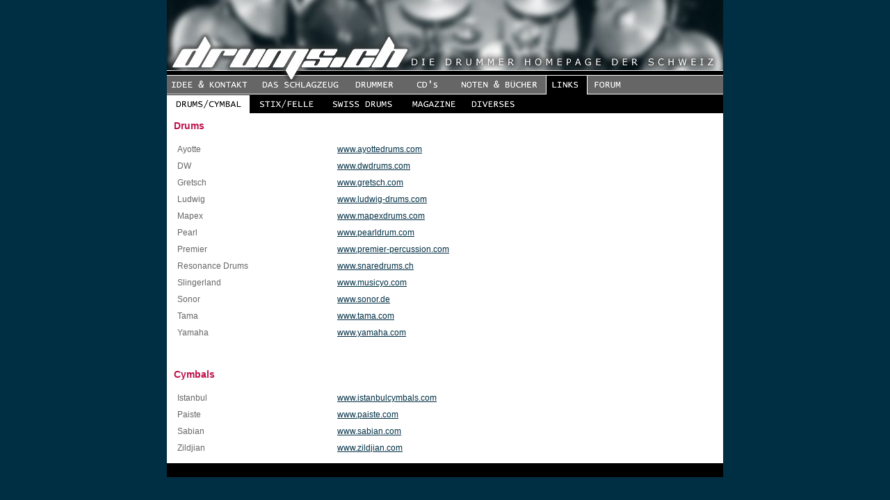

--- FILE ---
content_type: text/html;charset=ISO-8859-1
request_url: https://www.drums.ch/webapp/page/li_dc
body_size: 1372
content:


<!-- Mozilla/5.0 (Macintosh; Intel Mac OS X 10_15_7) AppleWebKit/537.36 (KHTML, like Gecko) Chrome/131.0.0.0 Safari/537.36; ClaudeBot/1.0; +claudebot@anthropic.com) -->

<html>
<head>
<title>Die Drummer Homepage der Schweiz > Links > Drums/Cymbal</title>
<meta http-equiv="Content-Type" content="text/html; charset=iso-8859-1">
<link rel="stylesheet" href="/main.css" type="text/css">
<script language="JavaScript" src="/mmfunc.js">
</script>



</head>

<body bgcolor="#002F44" text="#000000" leftmargin="0" topmargin="0" marginwidth="0" marginheight="0" onLoad="MM_preloadImages('/images/buttons/ik_a.gif','/images/buttons/ds_a.gif','/images/buttons/dr_a.gif','/images/buttons/cd_a.gif','/images/buttons/nb_a.gif','/images/buttons/li_a.gif','/images/buttons/fo_a.gif','/images/buttons/li_dc_a.gif','/images/buttons/li_sf_a.gif','/images/buttons/li_sd_a.gif','/images/buttons/li_ma_a.gif','/images/buttons/li_div_a.gif')">
<table width="800" border="0" cellspacing="0" cellpadding="0" align="center">
  <tr> 
    <td height="101"><a href="http://www.drums.ch/"><img src="/images/header.jpg" width="800" height="101" border="0"></a></td>
  </tr>
  <tr> 
    <td height="8"><img src="/images/header2.gif" width="800" height="8"></td>
  </tr>
  <tr> 
    <td bgcolor="#666666" background="/images/bg_navbar1.gif" height="27"><a href="ik" onMouseOut="MM_swapImgRestore()" onMouseOver="MM_swapImage('ik','','/images/buttons/ik_a.gif',1)"><img src="/images/buttons/ik.gif" name="ik" border="0"></a><a href="ds" onMouseOut="MM_swapImgRestore()" onMouseOver="MM_swapImage('ds','','/images/buttons/ds_a.gif',1)"><img src="/images/buttons/ds.gif" name="ds" border="0"></a><a href="dr_ch" onMouseOut="MM_swapImgRestore()" onMouseOver="MM_swapImage('dr','','/images/buttons/dr_a.gif',1)"><img src="/images/buttons/dr.gif" name="dr" border="0"></a><a href="cd_se" onMouseOut="MM_swapImgRestore()" onMouseOver="MM_swapImage('cd','','/images/buttons/cd_a.gif',1)"><img src="/images/buttons/cd.gif" name="cd" border="0"></a><a href="nb_ch" onMouseOut="MM_swapImgRestore()" onMouseOver="MM_swapImage('nb','','/images/buttons/nb_a.gif',1)"><img src="/images/buttons/nb.gif" name="nb" border="0"></a><a href="li_dc"><img src="/images/buttons/li_a.gif" name="li" border="0"></a><a href="fo" onMouseOut="MM_swapImgRestore()" onMouseOver="MM_swapImage('fo','','/images/buttons/fo_a.gif',1)"><img src="/images/buttons/fo.gif" name="fo" border="0"></a></td>
  </tr>
  <tr>
    <td bgcolor="#000000" height="1"><img src="/tr.gif" width="1" height="1"></td>
  </tr>
  <tr> 
    <td bgcolor="#000000" height="26"><img src="/images/buttons/li_dc_a.gif" name="li_dc" border="0"><a href="li_sf" onMouseOut="MM_swapImgRestore()" onMouseOver="MM_swapImage('li_sf','','/images/buttons/li_sf_a.gif',1)"><img src="/images/buttons/li_sf.gif" name="li_sf" border="0"></a><a href="li_sd" onMouseOut="MM_swapImgRestore()" onMouseOver="MM_swapImage('li_sd','','/images/buttons/li_sd_a.gif',1)"><img src="/images/buttons/li_sd.gif" name="li_sd" border="0"></a><a href="li_ma" onMouseOut="MM_swapImgRestore()" onMouseOver="MM_swapImage('li_ma','','/images/buttons/li_ma_a.gif',1)"><img src="/images/buttons/li_ma.gif" name="li_ma" border="0"></a><a href="li_div" onMouseOut="MM_swapImgRestore()" onMouseOver="MM_swapImage('li_div','','/images/buttons/li_div_a.gif',1)"><img src="/images/buttons/li_div.gif" name="li_div" border="0"></a></td>
  </tr>
  <tr>
    <td bgcolor="#FFFFFF" valign="top" height="100%">
      <table width="800" border="0" cellpadding="10" cellspacing="0"><tr><td>
        <p class="title">Drums</p>




<table border="0" cellspacing="0" cellpadding="5" width="750">


		<tr>
			<td width="220">Ayotte</td>
			<td><a href="http://www.ayottedrums.com">www.ayottedrums.com</a></td>
		</tr>
		
		<tr>
			<td width="220">DW</td>
			<td><a href="http://www.dwdrums.com">www.dwdrums.com</a></td>
		</tr>
		
		<tr>
			<td width="220">Gretsch</td>
			<td><a href="http://www.gretsch.com">www.gretsch.com</a></td>
		</tr>
		
		<tr>
			<td width="220">Ludwig</td>
			<td><a href="http://www.ludwig-drums.com">www.ludwig-drums.com</a></td>
		</tr>
		
		<tr>
			<td width="220">Mapex</td>
			<td><a href="http://www.mapexdrums.com">www.mapexdrums.com</a></td>
		</tr>
		
		<tr>
			<td width="220">Pearl</td>
			<td><a href="http://www.pearldrum.com">www.pearldrum.com</a></td>
		</tr>
		
		<tr>
			<td width="220">Premier</td>
			<td><a href="http://www.premier-percussion.com">www.premier-percussion.com</a></td>
		</tr>
		
		<tr>
			<td width="220">Resonance Drums</td>
			<td><a href="http://www.snaredrums.ch">www.snaredrums.ch</a></td>
		</tr>
		
		<tr>
			<td width="220">Slingerland</td>
			<td><a href="http://www.musicyo.com">www.musicyo.com</a></td>
		</tr>
		
		<tr>
			<td width="220">Sonor</td>
			<td><a href="http://www.sonor.de">www.sonor.de</a></td>
		</tr>
		
		<tr>
			<td width="220">Tama</td>
			<td><a href="http://www.tama.com">www.tama.com</a></td>
		</tr>
		
		<tr>
			<td width="220">Yamaha</td>
			<td><a href="http://www.yamaha.com">www.yamaha.com</a></td>
		</tr>
		

</table>
<p>&nbsp;</p>
<p class="title">Cymbals</p>




<table border="0" cellspacing="0" cellpadding="5" width="750">


		<tr>
			<td width="220">Istanbul</td>
			<td><a href="http://www.istanbulcymbals.com">www.istanbulcymbals.com</a></td>
		</tr>
		
		<tr>
			<td width="220">Paiste</td>
			<td><a href="http://www.paiste.com">www.paiste.com</a></td>
		</tr>
		
		<tr>
			<td width="220">Sabian</td>
			<td><a href="http://www.sabian.com">www.sabian.com</a></td>
		</tr>
		
		<tr>
			<td width="220">Zildjian</td>
			<td><a href="http://www.zildjian.com">www.zildjian.com</a></td>
		</tr>
		

</table>

      </td></tr></table>
    </td>
  </tr>
  <tr> 
    <td height="20" bgcolor="#000000"><img src="/tr.gif" width="5" height="20"></td>
  </tr>
</table>
</body>
</html>



--- FILE ---
content_type: text/css
request_url: https://www.drums.ch/main.css
body_size: 176
content:
td {  font-family: Verdana, Arial, Helvetica, sans-serif; font-size: 12px; color: #666666}
.title { font-family: Verdana, Arial, Helvetica, sans-serif; font-size: 14px; color: #BF134C; font-weight: bold}
a:active {  color: #002F44 }
a:link {  color: #002F44 }
a:visited {  color: #002F44 }
a:hover {  color: #BF134C }